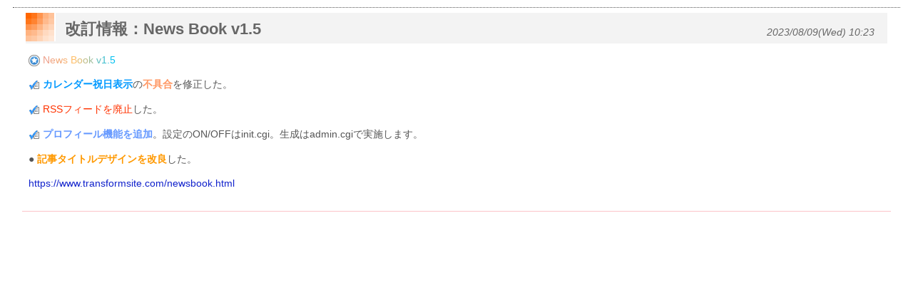

--- FILE ---
content_type: text/html; charset=utf-8
request_url: https://www.transformsite.com/updates/updates.cgi?mode=read&no=200
body_size: 2490
content:
<!DOCTYPE html>
<html lang="ja">
<head>
<meta charset="utf-8">
<meta http-equiv="content-script-type" content="text/javascript" />
<meta http-equiv="content-style-type" content="text/css" />
<meta name="viewport" content="width=device-width,initial-scale=1.0,minimum-scale=1.0,maximum-scale=1.0,user-scalable=no">
<link href="./cmn/style.css" rel="stylesheet" type="text/css">
<title>更新履歴</title>
</head>
<body>
<div id="main">

<div align="center" name="200" id="200">
<input type="hidden" name="no" value="200" />
<!-- loop_begin -->
<div class="article">
<div id="heading">改訂情報：News Book v1.5</div><div class="art-date">2023/08/09(Wed) 10:23</div>
<div id="com"><span style="color:#e89498;"><img src="./cmn/icon/feature.gif" border="0" class="icon" alt="" /></span><span style="color:#eb9a91;"> </span><span style="color:#eea08a;">N</span><span style="color:#f1a683;">e</span><span style="color:#f4ac7c;">w</span><span style="color:#f7b275;">s</span><span style="color:#fab86e;"> </span><span style="color:#ffbe68;">B</span><span style="color:#dfbe79;">o</span><span style="color:#bfbe8a;">o</span><span style="color:#9fbe9b;">k</span><span style="color:#7fbeac;"> </span><span style="color:#5fbebd;">v</span><span style="color:#3fbece;">1</span><span style="color:#1fbedf;">.</span><span style="color:#00c0f0;">5</span><br /><br /><img src="./cmn/icon/icon_explain.gif" border="0" class="icon" alt="" /> <span style="color:#0099ff;"><strong>カレンダー祝日表示</strong></span>の<span style="color:#ff9966;"><strong>不具合</strong></span>を修正した。<br /><br /><img src="./cmn/icon/icon_explain.gif" border="0" class="icon" alt="" />&nbsp;<span style="color:#ff3300;">RSSフィードを廃止</span>した。<br /><br /><img src="./cmn/icon/icon_explain.gif" border="0" class="icon" alt="" />&nbsp;<span style="color:#6699ff;"><strong>プロフィール機能を追加</strong></span>。設定のON/OFFはinit.cgi。生成はadmin.cgiで実施します。<br /><br />●&nbsp;<strong><span style="color:#ff9900;">記事タイトルデザインを改良</span></strong>した。<br /><br /><a href="https://www.transformsite.com/newsbook.html" target="_blank">https://www.transformsite.com/newsbook.html</a></div>

</div>
<!-- loop_end -->
</div>
<div class="bottom"></div>
<hr width="95%" size="0.5" color="#FBC4C9" />
<p style="margin-top:0em;text-align:center;font-family:Verdana,Helvetica,Arial;font-size:11pt;">
</p>
</body>
</html>



--- FILE ---
content_type: text/css
request_url: https://www.transformsite.com/updates/cmn/style.css
body_size: 9273
content:
@charset "utf-8";

/* 本体定義 */
body {
	font-family: 'Hiragino Kaku Gothic ProN',Meiryo,Arial,sans-serif;
	margin: 0;
	padding: 0;
	font-size: 90%;
	background: #fff;
}
a:link,a:visited {
	color: #1122cc;
	text-decoration: none;
}
a:hover {
	text-decoration: underline;
	color: #dd0000;
}

/* 中央・左・右寄せ */
div.ta-c {
	text-align: center;
}
div.ta-l {
	text-align: left;
}
div.ta-r {
	text-align: right;
}

/* 掲示板メイン */
div.main {
	width: 96%;
	background: #fff;
	margin: 0 auto;
}

/* 掲示板タイトル */
h1 {
	font-size: 110%;
	color: #b0c4de;
}
ul.sup-list {
	text-align: left;
	line-height: 160%;
	margin-top: -10px;
	margin-bottom: -10px;
	margin-left: 2em;
	font-size: 10.5pt !important;
	color:#007bbb;
}
div.bbs-ttl {
	text-align:center;
	margin:-1em auto 0.5em auto;
}
/* 記事デザイン */
div.article {
	width: 96%;
	margin: 10px auto;
	border-top: 1px dotted #555;
	text-align: left;
	padding: 0.5em;
	color: #555;
}
div.art-date {
	font-size: 100%;
	font-style: italic;
	/*text-shadow:-1px -1px 1px rgba(0, 0, 0, 0.4),1px 1px 1px rgba(255, 255, 255, 0.5);*/
	float: right;
	color: #666;
	margin-top:-1.7em;
	margin-right:2em;
	z-index:1;
	position:relative;
}
div.art-sub {
	margin: 0.5em 0 1em 0;
	color: #f4a460;
	font-size: 120%;
	font-weight: bold;
}

div#com {
	margin:1em;
}

/* トピック画面 */
div#box {
  width: 100%;
  margin:0;
}
div.topics-title {
	font-size: 110%;
	text-align:center;
	margin:0em auto 0.4em auto;
}
div.clear {
	clear:both;
}
div.topi-ttl {
  width: 90%;
  position:relative;
  margin:0.5em auto 0 auto;
  padding:0.5em 0.5em 0em 2em;
  border-bottom:1px dotted #221111;
  color:#460e44;
  font-size:100%;
  text-align:left;
  font-family: 'Hiragino Kaku Gothic ProN',Meiryo,Arial,sans-serif;
}
div.topi-ttl:before {
  content:"";
  position:absolute;
  background:#f5c993;
  top: 0;
  left:0.7em;
  height:12px;
  width:12px;
  transform: rotate(45deg);
  -moz-transform: rotate(45deg);
  -webkit-transform: rotate(45deg);
  -o-transform: rotate(45deg);
  -ms-transform: rotate(45deg);
}
div.topi-ttl:after {
  content:"";
  position:absolute;
  background:#f39800;
  top:1.0em;
  left:0.3em;
  height:8px;
  width:8px;
  transform: rotate(15deg);
  -moz-transform: rotate(15deg);
  -webkit-transform: rotate(15deg);
  -o-transform: rotate(15deg);
  -ms-transform: rotate(15deg);
}
div.topi-date {
  font-size:90%;
  /*font-style:italic;
  text-shadow:-1px -1px 1px rgba(0, 0, 0, 0.4),1px 1px 1px rgba(255, 255, 255, 0.5);*/
  float:right;
  color:#666;
  margin-top:-1.5em;
  margin-right: 2em;
  /*z-index:1;*/
  position:relative;
}

/* 記事下部 */
div.art-bot {
	margin:0.5em;
	text-align: right;
	font-size: 11pt;
	color: gray;
}
div.art-bottom {
	width: 96%;
	margin:0 auto;
	padding: 0;
	border-top: 1px dotted #555;
}
div.pg-btn {
	width: 95%;
	text-align: left;
	margin: -1em auto 0 auto;
}
/* 上部タイトル */
div.art-title {
	margin: 1.2em 1em;
	padding: 6px 6px;
	border-bottom: 1px dotted #221111;
	border-left: 6px solid #b0778c;
	font-weight: bold;
	color: #460e44;
	font-size: 120%;
	text-align: left;

}

/* 記事中の画像 */
img.img {
	border: none;
	vertical-align: top;
	margin-right: 0.5em;
}

/* TOPパネルボタン */
div.bottom-panel {
	margin-top: -3.9em;
	margin-right:3em;
	float: right;
}
div.bottom-panel input {
	width: 82px;
	margin-right: 3em;
}

/* タイトル */
#heading{
	position:relative;
	margin:0 10px;
	padding:3px 10px 0 55px;
	font:bold 22px/40px Arial, Helvetica, sans-serif;
	color:#666;
	background:#f3f3f3;
	z-index:1;
}
#heading:before{
	content:" ";
	position:absolute;
	top:0;
	left:0;
	width:40px;
	height:40px;
	border-right:#fff solid 2px;
	background:#f60;
    background-image: -webkit-gradient(linear, left top, left bottom,
			from(			 rgba(255, 255, 255, 0.0)), 
			color-stop(0.20, rgba(255, 255, 255, 0.0)), 
			color-stop(0.20, rgba(255, 255, 255, 0.1)), 
			color-stop(0.40, rgba(255, 255, 255, 0.1)), 
			color-stop(0.40, rgba(255, 255, 255, 0.3)), 
			color-stop(0.60, rgba(255, 255, 255, 0.3)), 
			color-stop(0.60, rgba(255, 255, 255, 0.5)), 
			color-stop(0.80, rgba(255, 255, 255, 0.5)), 
			color-stop(0.80, rgba(255, 255, 255, 0.6)), 
			to(				 rgba(255, 255, 255, 0.6))
			);
	background-image: -webkit-linear-gradient(top,
			transparent 20%,
			rgba(255, 255, 255, 0.1) 20%, 
			rgba(255, 255, 255, 0.1) 40%, 
			rgba(255, 255, 255, 0.3) 40%, 
			rgba(255, 255, 255, 0.3) 60%, 
			rgba(255, 255, 255, 0.5) 60%, 
			rgba(255, 255, 255, 0.5) 80%, 
			rgba(255, 255, 255, 0.6) 80%, 
			rgba(255, 255, 255, 0.6) 100%
			);
	background-image: -moz-linear-gradient(top,
			transparent 20%,
			rgba(255, 255, 255, 0.1) 20%, 
			rgba(255, 255, 255, 0.1) 40%, 
			rgba(255, 255, 255, 0.3) 40%, 
			rgba(255, 255, 255, 0.3) 60%, 
			rgba(255, 255, 255, 0.5) 60%, 
			rgba(255, 255, 255, 0.5) 80%, 
			rgba(255, 255, 255, 0.6) 80%, 
			rgba(255, 255, 255, 0.6) 100%
			);
	background-image: -o-linear-gradient(top,
			transparent 20%,
			rgba(255, 255, 255, 0.1) 20%, 
			rgba(255, 255, 255, 0.1) 40%, 
			rgba(255, 255, 255, 0.3) 40%, 
			rgba(255, 255, 255, 0.3) 60%, 
			rgba(255, 255, 255, 0.5) 60%, 
			rgba(255, 255, 255, 0.5) 80%, 
			rgba(255, 255, 255, 0.6) 80%, 
			rgba(255, 255, 255, 0.6) 100%
			);
	background-image: linear-gradient(to bottom,
			transparent 20%,
			rgba(255, 255, 255, 0.1) 20%, 
			rgba(255, 255, 255, 0.1) 40%, 
			rgba(255, 255, 255, 0.3) 40%, 
			rgba(255, 255, 255, 0.3) 60%, 
			rgba(255, 255, 255, 0.5) 60%, 
			rgba(255, 255, 255, 0.5) 80%, 
			rgba(255, 255, 255, 0.6) 80%, 
			rgba(255, 255, 255, 0.6) 100%
			);
			z-index:-1;
}
#heading:after{
	content:" ";
	position:absolute;
	top:0;
	left:0;
	width:40px;
	height:40px;
    background-image: -webkit-gradient(linear, left top, right top,
			from(			 rgba(255, 255, 255, 0.0)), 
			color-stop(0.20, rgba(255, 255, 255, 0.0)), 
			color-stop(0.20, rgba(255, 255, 255, 0.1)), 
			color-stop(0.40, rgba(255, 255, 255, 0.1)), 
			color-stop(0.40, rgba(255, 255, 255, 0.3)), 
			color-stop(0.60, rgba(255, 255, 255, 0.3)), 
			color-stop(0.60, rgba(255, 255, 255, 0.5)), 
			color-stop(0.80, rgba(255, 255, 255, 0.5)), 
			color-stop(0.80, rgba(255, 255, 255, 0.6)), 
			to(				 rgba(255, 255, 255, 0.6))
			);
	background-image: -webkit-linear-gradient(left,
			transparent 20%,
			rgba(255, 255, 255, 0.1) 20%, 
			rgba(255, 255, 255, 0.1) 40%, 
			rgba(255, 255, 255, 0.3) 40%, 
			rgba(255, 255, 255, 0.3) 60%, 
			rgba(255, 255, 255, 0.5) 60%, 
			rgba(255, 255, 255, 0.5) 80%, 
			rgba(255, 255, 255, 0.6) 80%, 
			rgba(255, 255, 255, 0.6) 100%
			);
	background-image: -moz-linear-gradient(left,
			transparent 20%,
			rgba(255, 255, 255, 0.1) 20%, 
			rgba(255, 255, 255, 0.1) 40%, 
			rgba(255, 255, 255, 0.3) 40%, 
			rgba(255, 255, 255, 0.3) 60%, 
			rgba(255, 255, 255, 0.5) 60%, 
			rgba(255, 255, 255, 0.5) 80%, 
			rgba(255, 255, 255, 0.6) 80%, 
			rgba(255, 255, 255, 0.6) 100%
			);
	background-image: -o-linear-gradient(left,
			transparent 20%,
			rgba(255, 255, 255, 0.1) 20%, 
			rgba(255, 255, 255, 0.1) 40%, 
			rgba(255, 255, 255, 0.3) 40%, 
			rgba(255, 255, 255, 0.3) 60%, 
			rgba(255, 255, 255, 0.5) 60%, 
			rgba(255, 255, 255, 0.5) 80%, 
			rgba(255, 255, 255, 0.6) 80%, 
			rgba(255, 255, 255, 0.6) 100%
			);
	background-image: linear-gradient(to right,
			transparent 20%,
			rgba(255, 255, 255, 0.1) 20%, 
			rgba(255, 255, 255, 0.1) 40%, 
			rgba(255, 255, 255, 0.3) 40%, 
			rgba(255, 255, 255, 0.3) 60%, 
			rgba(255, 255, 255, 0.5) 60%, 
			rgba(255, 255, 255, 0.5) 80%, 
			rgba(255, 255, 255, 0.6) 80%, 
			rgba(255, 255, 255, 0.6) 100%
			);
			z-index:-1;
}

/* 赤文字 */
p.red {
	color: #dd0000;
}
/* ワード検索 */
div#reg-area {
	padding: 0;
	width: 92%;
	margin: 1.2em auto;
}
div#reg-box {
	width: 680px;
	margin: 1.2em 1.5em;
	padding: 18px;
	-webkit-border-radius: 6px;
	-moz-border-radius: 6px;
	border-radius: 6px;
	-webkit-box-shadow: 0px 1px 10px #666;
	-moz-box-shadow: 0px 1px 10px #666;
	box-shadow: 0px 1px 10px #666;
	border: 1px solid #808080;
	background: #fff;
	text-align: left;
}
input.reg-word {
	width: 250px;
	padding: 4px;
	color: #444;
	border: solid 1px #f3a68c;
	-webkit-border-radius: 3px;
	-moz-border-radius: 3px;
	border-radius: 3px;
	-moz-box-shadow: inset 1px 4px 9px -6px rgba(0,0,0,0.5);
	-webkit-box-shadow: inset 1px 4px 9px -6px rgba(0, 0, 0, 0.5);
	box-shadow: inset 1px 4px 9px -6px rgba(0,0,0,0.5);
}
/* pagetop */
div.pg-top, div.pg-top a {
	text-align: right;
	font-size: 90%;
	color: #e43a47 !important;
	margin-bottom: 0;
}

/*
	ページ送り
	参考: http://css-happylife.com/template/page_nav/
*/
ul.pager {
	margin: 1em 0;
	padding: 10px;
}
ul.pager li {
	display: inline;
	margin: 0 1px;
	padding: 0;
}
ul.pager li span {
	display: inline-block;
	margin-bottom: 5px;
	padding: 4px 8px;
	background: #8d93c8;
	color: #fff;
	border: 1px solid #8d93c8;
	text-decoration: none;
	vertical-align: middle;
}
ul.pager li a {
	display: inline-block;
	margin-bottom: 5px;
	padding: 4px 8px;
	background: #fff;
	color: #8d93c8;
	border: 1px solid #8d93c8;
	text-decoration: none;
	vertical-align: middle;
}
ul.pager li a:hover {
	background: #a688bd;
	color:#fff;
}

/* アイコン */
img.icon {
	vertical-align: middle;
}

